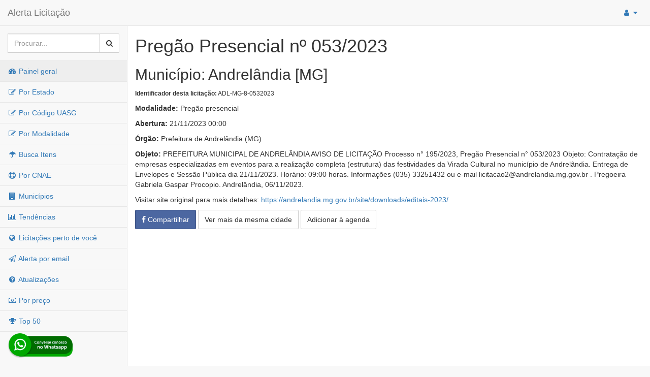

--- FILE ---
content_type: text/html; charset=UTF-8
request_url: https://alertalicitacao.com.br/!licitacao/ADL-MG-8-0532023
body_size: 4754
content:

    <!DOCTYPE html>
    <html lang="pt-br">

    
<head>

    <meta charset="utf-8">
    <meta http-equiv="X-UA-Compatible" content="IE=edge">
    <meta name="viewport" content="width=device-width, initial-scale=1">

    <!-- <link rel="stylesheet" href="/node_modules/owl.carousel/dist/assets/owl.carousel.min.css" />-->

    <script async src="https://www.googletagmanager.com/gtag/js?id=G-5DB0ZEDRMF"></script>
    <script>
        window.dataLayer = window.dataLayer || [];
        function gtag(){dataLayer.push(arguments);}
        gtag('js', new Date());

        gtag('config', 'G-5DB0ZEDRMF');
    </script>

    <script src="/js/licitacoesAjax.js"></script>

    <meta name="description" content="O maior banco de dados de busca e Alerta de novas Licitações do Brasil">    
    <meta name="author" content="">

        <script src="/js/cidades.js"></script>
    <script type="application/ld+json">
    {
      "@context": "http://schema.org",
      "@type": "Organization",
      "url": "http://www.alertalicitacao.com.br",
      "contactPoint": [{
        "@type": "ContactPoint",
        "telephone": "+55-44-98832-0450",
        "contactType": "customer service"
      }]
    }
    </script>


    <title>Licitações Andrelândia-MG | Pregão Presencial nº 053/2023</title>
    <!--
    <script src="https://www.google.com/recaptcha/api.js?render=6LdiEssUAAAAAN7Bos3WR1Le5t7jydWn4q3wlfUp"></script>
    <script>
    grecaptcha.ready(function() {
        grecaptcha.execute('6LdiEssUAAAAAN7Bos3WR1Le5t7jydWn4q3wlfUp', {action: 'alerta'}).then(function(token) {
          $.get("/ajax/recaptcha.php?token="+token, function(data) {

          });
        });
    });
    </script>
   -->


    <link rel="stylesheet" href="https://cdn.jsdelivr.net/npm/bootstrap@3.3.7/dist/css/bootstrap.min.css" integrity="sha384-BVYiiSIFeK1dGmJRAkycuHAHRg32OmUcww7on3RYdg4Va+PmSTsz/K68vbdEjh4u" crossorigin="anonymous">

    <script src="https://cdn.jsdelivr.net/npm/bootstrap@5.3.8/dist/js/bootstrap.bundle.min.js" integrity="sha384-FKyoEForCGlyvwx9Hj09JcYn3nv7wiPVlz7YYwJrWVcXK/BmnVDxM+D2scQbITxI" crossorigin="anonymous"></script>



    <link href="/css/bootstrap-social.css" rel="stylesheet">

    <link href="/css/nav.css" rel="stylesheet">

    <link href="/css/ribbon.css" rel="stylesheet">

    <!-- MetisMenu CSS -->
    <link href="/css/metisMenu.min.css" rel="stylesheet">

    <!-- Timeline CSS -->
    <link href="/dist/css/timeline.css" rel="stylesheet">

    <!-- Custom CSS -->
    <link href="/dist/css/sb-admin-2.css" rel="stylesheet">
    <!-- Social Buttons -->
    <link href="/css/social.css" rel="stylesheet">

    <!-- Morris Charts CSS -->
    <link href="/css/morris.css" rel="stylesheet">
    <link href="/css/toggleSwitch.css" rel="stylesheet">

    <link rel="stylesheet" href="https://cdnjs.cloudflare.com/ajax/libs/font-awesome/4.7.0/css/font-awesome.min.css" integrity="sha512-SfTiTlX6kk+qitfevl/7LibUOeJWlt9rbyDn92a1DqWOw9vWG2MFoays0sgObmWazO5BQPiFucnnEAjpAB+/Sw==" crossorigin="anonymous" referrerpolicy="no-referrer" />

    <!-- DataTables CSS -->
    <link href="/css/dataTables.bootstrap.css" rel="stylesheet">
    <link href="/css/alertaLicitacao-v2.css" rel="stylesheet">

    <!-- DataTables Responsive CSS -->

    <!-- HTML5 Shim and Respond.js IE8 support of HTML5 elements and media queries -->
    <!-- WARNING: Respond.js doesn't work if you view the page via file:// -->
    <!--[if lt IE 9]>
        <script src="https://oss.maxcdn.com/libs/html5shiv/3.7.0/html5shiv.js"></script>
        <script src="https://oss.maxcdn.com/libs/respond.js/1.4.2/respond.min.js"></script>
    <![endif]-->
    
    <script src="https://cdnjs.cloudflare.com/ajax/libs/jquery/2.1.4/jquery.min.js"></script>
    <!-- <script src="/node_modules/owl.carousel/dist/owl.carousel.min.js"></script> -->

    <script src="/js/jquery.mask.min.js"></script>
    <script src="/js/bindWithDelay.js"></script>
    <script src="/js/facebook.js"></script>
    <script src="/js/licitacaoUtils.js"></script>

    <script src="https://cdnjs.cloudflare.com/ajax/libs/imask/6.4.3/imask.min.js" integrity="sha512-yJ3vm1HmQtcgeMtbUYCp7PuTLyjU+ffCnVNTuE1Uccv1BmkoaJIXt1EjBVGnscjCILc62hTJJJ2rJJBTcw8RjQ==" crossorigin="anonymous" referrerpolicy="no-referrer"></script>


    <script src='/js/tab.js'></script>

    <link rel="icon" type="image/png" href="/favicon-32x32.png" sizes="32x32" />
    <link rel="icon" type="image/png" href="/favicon-16x16.png" sizes="16x16" />
</head>

    <body>
    
    <div id="wrapper">

                <nav class="navbar navbar-default navbar-static-top" role="navigation" style="margin-bottom: 0">
            <div class="navbar-header">
                <a class="navbar-brand" href="/">Alerta Licitação
                </a>


		
            </div>
            <!-- /.navbar-header -->


            <ul class="nav navbar-top-links navbar-right">
                <button type="button" class="navbar-toggle" data-toggle="collapse" data-target=".navbar-collapse">
                    <span class="sr-only">Toggle navigation</span>
                    <span class="icon-bar"></span>
                    <span class="icon-bar"></span>
                    <span class="icon-bar"></span>
                </button>

              <li class="dropdown" style="float:right;margin-right: 10px;">
                    <a class="dropdown-toggle" data-toggle="dropdown" href="#">
                        <i class="fa fa-user fa-fw"></i>  <i class="fa fa-caret-down"></i>
                    </a>
                    
                      <ul class="dropdown-menu dropdown-user">
                          <li><a href="/!login"><i class="fa fa-user fa-fw"></i> Login</a>
                          </li>
                          <li><a href="/!login/conectar"><i class="fa fa-user fa-fw"></i> Login com senha</a>
                          </li>
                      </ul>
                                          
                    <!-- /.dropdown-user -->
                </li>
            </ul>



            <div class="navbar-default sidebar" role="navigation">
                <div class="sidebar-nav navbar-collapse">
                    <ul class="nav" id="side-menu">
                        <li class="sidebar-search">
                            <div class="input-group custom-search-form">
                                <form id='formBusca' action='/!busca' method='POST'>
                                <input type="text" class="form-control" name='q' placeholder="Procurar..."  >
                                </form>
                                <span class="input-group-btn">
                                <button class="btn btn-default" type="button" onclick="document.getElementById('formBusca').submit();">
                                    <i class="fa fa-search"></i>
                                </button>
                            </span>
                            </div>
                            <!-- /input-group -->
                        </li>

                        
                        <li>
                            <a href="/"><i class="fa fa-dashboard fa-fw"></i> Painel geral</a>
                        </li>
                        <li>
                            <a href="/!estado"><i class="fa fa-edit fa-fw"></i> Por Estado</a>
                        </li>
                        <li>
                            <a href="/!uasg"><i class="fa fa-edit fa-fw"></i> Por Código UASG</a>
                        </li>
                        <li>
                            <a href="/!tipo"><i class="fa fa-edit fa-fw"></i> Por Modalidade</a>
                        </li>

                        <li>
                             <a href="/!buscaItens"><i class="fa fa-umbrella fa-fw"></i> Busca Itens</a>
                          </li>


                        <li>
                            <a href="/!cnae"><i class="fa fa-life-ring fa-fw"></i> Por CNAE</a>
                        </li>

                        <li>
                            <a href="/!municipios"><i class="fa fa-building fa-fw"></i> Municípios</a>
                        </li>
<!--
                        <li>
                            <a href="/!cnpj"><i class="fa fa-building fa-fw"></i> Busca CNPJ</a>
                        </li>
-->
                        <li>
                            <a href="/!termometro"><i class="fa fa-bar-chart fa-fw"></i> Tendências</a>
                        </li>
                        <li>
                            <a href="/!pertodevoce"><i class="fa fa-globe fa-fw"></i> Licitações perto de você</a>
                        </li>
                        <li>
                            <a href="/!alerta"><i class="fa fa-paper-plane-o fa-fw"></i> Alerta por email</a>
                        </li>
                        <li>
                            <a href="/!mudancas"><i class="fa fa-question-circle fa-fw"></i> Atualizações</a>
                        </li>
			<li><a title="Opção exclusiva para assinantes" href="/!exclusivoAssinantes"><i class="fa fa-money fa-fw"></i> Por preço</a></li><li><a title="Opção exclusiva para assinantes" href="/!exclusivoAssinantes"><i class="fa fa-trophy fa-fw"></i> Top 50</a></li>

                    </ul>
		                </div>
                <!-- /.sidebar-collapse -->
		
            </div>
        </nav>

        <div id="page-wrapper">

        
<!--
            <p><br/><br/><span class='alert alert-danger'>Manutenção em breve.</span><br /><br />
            <br />
	    <p class='alert alert-warning text text-warning mt-2'>Devido a uma atualização na nossa plataforma, não teremos atendimento pelo WhatsApp no dia 21/11 (sexta-feira)</p>
            <p class='alert alert-warning text text-warning mt-2'><small>Caso necessário, por favor entre em contato no email contato@alertalicitacao.com.br</small></p>
-->

            <div class='row' id='textoLicitacao'>
<!doctype html>
<html lang="en" prefix="op: http://media.facebook.com/op#">
  <head>
    <meta charset="utf-8">
    <meta property="op:markup_version" content="v1.0">
  </head>
<article>
      <header>
	
        <h1>Pregão Presencial nº 053/2023 </h1>
        <h2>Munic&iacutepio: Andrelândia [MG]</h2>

        <time class="op-published" datetime="2023-11-07T15:51:03Z"></time>

      </header>
  <p><small><b>Identificador desta licitação:</b> ADL-MG-8-0532023</small></p><p><b>Modalidade:</b> Pregão presencial</p><p><strong >Abertura:</strong> 21/11/2023 00:00</p><p><strong>Órgão:</strong> Prefeitura de Andrelândia (MG)</p><p ><strong>Objeto:</strong> PREFEITURA MUNICIPAL DE ANDRELÂNDIA AVISO DE LICITAÇÃO Processo n° 195/2023, Pregão Presencial n° 053/2023 Objeto: Contratação de empresas especializadas em eventos para a realização completa (estrutura) das festividades da Virada Cultural no município de Andrelândia. Entrega de Envelopes e Sessão Pública dia 21/11/2023. Horário: 09:00 horas. Informações (035) 33251432 ou e-mail licitacao2@andrelandia.mg.gov.br . Pregoeira Gabriela Gaspar Procopio. Andrelândia, 06/11/2023.</p><p>Visitar site original para mais detalhes: <a onclick='redirecionaExterno(event);' href='https://alertalicitacao.com.br/!licitacao/ADL-MG-8-0532023'>https://andrelandia.mg.gov.br/site/downloads/editais-2023/</a></p></article>
<script>
	function redirecionaExterno(e) {
		e.preventDefault();
		window.location = 'https://andrelandia.mg.gov.br/site/downloads/editais-2023/';
		return false;
	}
</script>


<meta property="og:url" content="https://alertalicitacao.com.br/!licitacao/ADL-MG-8-0532023" />
<meta property="og:type" content="article" />
<meta property="og:title" content="Pregão Presencial nº 053/2023" />


<p style='margin-top:6px'><a href="https://www.facebook.com/dialog/share?app_id=159961828085194&display=popup&href=https://alertalicitacao.com.br/!licitacao/ADL-MG-8-0532023" target="_blank" onclick="window.open(this.href,'targetWindow','toolbar=no,location=0,status=no,menubar=no,scrollbars=yes,resizable=yes,width=600,height=250'); return false"><button style="max-width:360px;" type="button" class="btn btn-facebook btn-md"><i class="fa fa-facebook fa-2"></i> Compartilhar</button></a>


    <a title='Ver a mesma cidade' href='/!municipios/3102803'><button class='btn btn-default btn-md'>Ver mais da mesma cidade</button></a>

    <a title='Adicionar à agenda' href='https://calendar.google.com/calendar/render?action=TEMPLATE&text=Preg%C3%A3o+Presencial+n%C2%BA+053%2F2023&details=Licitacao&dates=20231121T000000/20231121T000000&location=Location'><button class='btn btn-default btn-md'>Adicionar à agenda</button></a>

    

</p>


</div>



        </div>
        <!-- /#page-wrapper -->



        <div class="whatsapp-link print-hidden hidden-print">
            <a href="https://api.whatsapp.com/send?phone=5544988320450" target="blank">
                <img width='128px' src="https://alertalicitacao.com.br/img/whatsappv1.png" alt="">
            </a>
        </div>


    </div>
    <!-- /#wrapper -->

    <script src="https://cdnjs.cloudflare.com/ajax/libs/twitter-bootstrap/3.3.6/js/bootstrap.min.js" integrity="sha512-2e8qq0ETcfWRI4HJBzQiA3UoyFk6tbNyG+qSaIBZLyW9Xf3sWZHN/lxe9fTh1U45DpPf07yj94KsUHHWe4Yk1A==" crossorigin="anonymous" referrerpolicy="no-referrer"></script>

    <!-- Metis Menu Plugin JavaScript -->
    <script src="/js/metisMenu.min.js"></script>

    <!-- Morris Charts JavaScript -->
    
    <!-- DataTables JavaScript -->
    <script src="/js/jquery.dataTables.min.js"></script>
    <script src="/js/dataTables.bootstrap.min.js"></script>

    <!-- Custom Theme JavaScript -->
    <script src="/dist/js/sb-admin-2.js"></script>

        <footer style="padding:15px; background-color:#665; color:#EEE">
        <p class='text text-center'>Alerta Licitação | <a class='linkNoCinza' href='/!privacidade'>Política de privacidade</a> | <a class='linkNoCinza' href='/!sobre'>Quem somos</a> | <a class='linkNoCinza' href='/!desenvolvedores'>Para desenvolvedores</a> | <a class='linkNoCinza' href='/!api'>API de Licitações</a> | <a class='linkNoCinza' href='/!cadastro'>Cadastre-se</a></p>
        <p class='text text-center'>Rua dos Pinheiros, 136. SL 01. Maringá-PR. Email: contato@alertalicitacao.com.br</p>
        <p class='text text-center'>Boina Azul Sistemas Ltda. CNPJ 33.839.112/0001-90 | WhatsApp (44) 98832-0450</p>
    </footer>

    </body>

    </html>




--- FILE ---
content_type: text/css
request_url: https://alertalicitacao.com.br/css/social.css
body_size: 309
content:
.btn-facebook {
	color: #fff;
	background-color: #4C67A1;
}
.btn-facebook:hover {
	color: #fff;
	background-color: #405D9B;
}
.btn-facebook:focus {
	color: #fff;
}

.login-form {
    width: 440px;
    margin: 30px auto;
  	font-size: 15px;
    margin-bottom: 15px;
    background: #f7f7f7;
    box-shadow: 0px 2px 2px rgba(0, 0, 0, 0.3);
    padding: 30px;
}

.login-form form {
}
.login-form h2 {
    margin: 0 0 15px;
}
.login-form .hint-text {
    color: #777;
    padding-bottom: 15px;
    text-align: center;
  	font-size: 13px; 
}
.form-control, .btn {
    min-height: 38px;
    border-radius: 2px;
}
.login-btn {        
    font-size: 15px;
    font-weight: bold;
}
.or-seperator {
    margin: 20px 0 10px;
    text-align: center;
    border-top: 1px solid #ccc;
}
.or-seperator i {
    padding: 0 10px;
    background: #f7f7f7;
    position: relative;
    top: -11px;
    z-index: 1;
}
.social-btn .btn {
    margin: 10px 0;
    font-size: 15px;
    text-align: left; 
    line-height: 24px;       
}
.social-btn .btn i {
    float: left;
    margin: 4px 15px  0 5px;
    min-width: 15px;
}
.input-group-addon .fa{
    font-size: 18px;
}


--- FILE ---
content_type: application/javascript
request_url: https://alertalicitacao.com.br/js/licitacoesAjax.js
body_size: 145
content:
function updateLics() {
    var xhr = new XMLHttpRequest();
        xhr.onreadystatechange = function () {
            if (xhr.readyState !== 4) return;
            if (xhr.status >= 200 && xhr.status < 300) {
                $("#tempoReal").html(xhr.response);

            } else {
                console.log('The request failed!');
            }
        };
    xhr.open('GET', '/ajax/proximaLicitacao.php');
    xhr.send();
    setTimeout(updateLics, Math.floor(Math.random() * 6100 + 4000));
}

--- FILE ---
content_type: application/javascript
request_url: https://alertalicitacao.com.br/js/licitacaoUtils.js
body_size: 139
content:
function validateEmail(email) {
    var re = /^(([^<>()\[\]\\.,;:\s@"]+(\.[^<>()\[\]\\.,;:\s@"]+)*)|(".+"))@((\[[0-9]{1,3}\.[0-9]{1,3}\.[0-9]{1,3}\.[0-9]{1,3}\])|(([a-zA-Z\-0-9]+\.)+[a-zA-Z]{2,}))$/;
    return re.test(String(email).toLowerCase());
}

function adicionarFavorito(id) {
	$.get("/ajax/adicionarFavorito.php?i="+id, function( data ) {
	  if (data.trim() == "A") $("#e-"+id ).css("color", "orange");
	  if (data.trim() == "D") $("#e-"+id ).css("color", "#bbb");
	});
}
